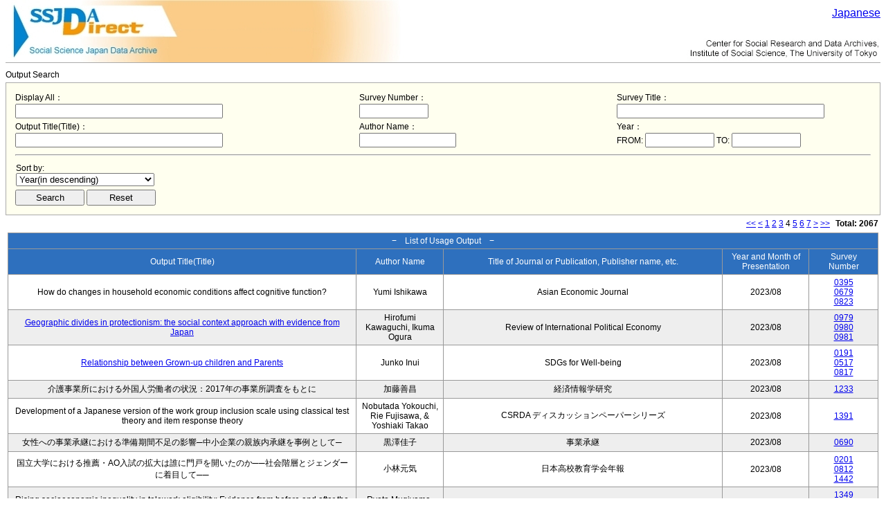

--- FILE ---
content_type: text/html; charset=UTF-8
request_url: https://ssjda.iss.u-tokyo.ac.jp/Direct/resultsearch.php?_token=decd259c2905e4094dd46451107462be0518e097262992e19c4ff58b42a58055-a2e1085a9a863a1116684e157131aae187a00c72f6f1d2da3bc05ece97bf9816-1680205297&p=4
body_size: 106811
content:
<html lang="ja">
  <head>
    <meta http-equiv="content-type" content="text/html; charset=UTF-8">
    <!-- タイトル -->
    <title>Output Search</title>
    <link rel="stylesheet" type="text/css" href="/Direct/css/style.css">
<!--[if IE ]>
    <link rel="stylesheet" type="text/css" href="/Direct/css/ie.css">
<![endif]-->

    <script type="text/javascript" src="/Direct/js/resultsearch.js" charset="utf-8"></script>


  </head>
  <body style="text-align: center;"  text="black">
<table style="margin: 0px auto; text-align: left;" cellpadding="0" cellspacing="0" border="0">
<tr><td>
<div style="position: relative;">
<table border="0" cellpadding="0" cellspacing="0" width="100%"><tr>
<td rowspan="2" width="580"><img id="main_logo" src="/Direct/images/eng/ssjda_direct_logo.jpg" width="580" height="90" alt="University of Tokyo" border="0"></td>
<td align="right"><img src="/Direct/images/eng/ssjda_direct_logo2.jpg" width="280" height="90" alt="University of Tokyo" border="0"></td>
</tr></table>
<div style="position: absolute; top: 10px; right: 0;">
<a href="?lang=jpn&amp;_token=decd259c2905e4094dd46451107462be0518e097262992e19c4ff58b42a58055-a2e1085a9a863a1116684e157131aae187a00c72f6f1d2da3bc05ece97bf9816-1680205297&amp;p=4">Japanese</a>
</div>
</div>
<div>
<div class="header_line"><div class="header_sub"></div></div>
<div class="topicPath" style="float: left;"><span>Output Search</span></div>
</div>
<br />
</td></tr>
<tr>
<td>
<noscript>
<p style="margin: 0 0 10px 0; font-size: 12px; color: red; text-align: center;">You must enable JavaScript to use this Web site.</p>
</noscript>
</td>
</tr>
<tr><td>

<div class="main">
	<div class="sub" id="admindatasearch">
		<form id="searchForm" method="get" action="" style="margin: 0;"><input type="hidden" name="_token" value="14fde6eeda2fe607ed83846ca1cbe33f3e64e16e5034f3f9a150059986f3576f-57810b28915a66a805b03129016c43936ce4129f8c6818a06956ac3a116ff2eb-1769556533" />
			<table class="searchForm">
				<tr>
					<td class="longText" style="width: 35%;">
						Display All：<br />
						<input type="text" name="searchbox"  value="" style="width: 300px;"/>
					</td>
					<td></td>
					<td class="longText">
						Survey Number：<br />
						<input type="text" name="eid" value="" style="width: 100px;"/>
					</td>
					<td></td>
					<td class="longText";>
						Survey Title：<br />
						<input type="text" name="data_name" value="" style="width: 300px;"/>
					</td>
				</tr>
				<tr>
					<td  class="longText" style="width: 35%;">
						Output Title(Title)：<br />
						<input type="text" name="thesis_name" value="" style="width: 300px;" />
					</td>
					<td style="width: 5%;"></td>
					<td class="normalText" style="width: 25%;">
						Author Name：<br />
						<input type="text" name="auther_name" value="" style="width: 140px;"/>
					</td>
					<td style="width: 5%;"></td>
					<td class="normalText" style="width: 40%;">
						Year：<br />
													FROM:
							<input type="text" name="issue_date_start" value="" style="width: 100px;"/>
							TO:
							<input type="text" name="issue_date_end" value="" style="width: 100px;"/>
											</td>
				</tr>
				<tr>
					<td colspan="5" style="width: 100%;">
						<hr>
					</td>
				</tr>
				<tr>
					<td class="normalText" style="width: 15%; padding: 2px;" >
						Sort by:<br />
						<select name="search_order" onchange="txtFocus()">
							<option value="0" >Year(in ascending)</option>
                            <option value="1"  selected="selected">Year(in descending)</option>
							<option value="2" >Output Title(in ascending)</option>
							<option value="3" >Output Title(in descending)</option>
							<option value="4" >Author Name(in ascending)</option>
							<option value="5" >Author Name(in descending)</option>
							<option value="6" >Survey Number(in ascending)</option>
                            <option value="7" >Survey Number(in descending)</option>
						</select>
					</td>
				</tr>
				<tr>
					<td class="button" colspan="5">
						<p style="text-align: left;">
							<input id="searchForm_submit" name="result_search" type="submit" value="Search" style="width: 100px; padding: 2px;" />
							<input type="reset" value="Reset" style="width: 100px; padding: 2px;" onclick="location.href = 'resultsearch.php'" />
						</p>
					</td>
				</tr>
			</table>
		</form>

		<table width="100%">
			<tr>
				<td>
					<p style="margin: 2px 0; text-align: left; font-size: 12px; color: #0000FF;">
					</p>
				</td>
				<td>
					<p style="margin: 2px 0; text-align: right; font-size: 12px;">
						<a href="/Direct/resultsearch.php?_token=decd259c2905e4094dd46451107462be0518e097262992e19c4ff58b42a58055-a2e1085a9a863a1116684e157131aae187a00c72f6f1d2da3bc05ece97bf9816-1680205297&p=1">&lt;&lt;</a>&nbsp;<a href="/Direct/resultsearch.php?_token=decd259c2905e4094dd46451107462be0518e097262992e19c4ff58b42a58055-a2e1085a9a863a1116684e157131aae187a00c72f6f1d2da3bc05ece97bf9816-1680205297&p=3">&lt;</a>&nbsp;<a href="/Direct/resultsearch.php?_token=decd259c2905e4094dd46451107462be0518e097262992e19c4ff58b42a58055-a2e1085a9a863a1116684e157131aae187a00c72f6f1d2da3bc05ece97bf9816-1680205297&p=1">1</a>&nbsp;<a href="/Direct/resultsearch.php?_token=decd259c2905e4094dd46451107462be0518e097262992e19c4ff58b42a58055-a2e1085a9a863a1116684e157131aae187a00c72f6f1d2da3bc05ece97bf9816-1680205297&p=2">2</a>&nbsp;<a href="/Direct/resultsearch.php?_token=decd259c2905e4094dd46451107462be0518e097262992e19c4ff58b42a58055-a2e1085a9a863a1116684e157131aae187a00c72f6f1d2da3bc05ece97bf9816-1680205297&p=3">3</a>&nbsp;<span>4</span>&nbsp;<a href="/Direct/resultsearch.php?_token=decd259c2905e4094dd46451107462be0518e097262992e19c4ff58b42a58055-a2e1085a9a863a1116684e157131aae187a00c72f6f1d2da3bc05ece97bf9816-1680205297&p=5">5</a>&nbsp;<a href="/Direct/resultsearch.php?_token=decd259c2905e4094dd46451107462be0518e097262992e19c4ff58b42a58055-a2e1085a9a863a1116684e157131aae187a00c72f6f1d2da3bc05ece97bf9816-1680205297&p=6">6</a>&nbsp;<a href="/Direct/resultsearch.php?_token=decd259c2905e4094dd46451107462be0518e097262992e19c4ff58b42a58055-a2e1085a9a863a1116684e157131aae187a00c72f6f1d2da3bc05ece97bf9816-1680205297&p=7">7</a>&nbsp;<a href="/Direct/resultsearch.php?_token=decd259c2905e4094dd46451107462be0518e097262992e19c4ff58b42a58055-a2e1085a9a863a1116684e157131aae187a00c72f6f1d2da3bc05ece97bf9816-1680205297&p=5">&gt;</a>&nbsp;<a href="/Direct/resultsearch.php?_token=decd259c2905e4094dd46451107462be0518e097262992e19c4ff58b42a58055-a2e1085a9a863a1116684e157131aae187a00c72f6f1d2da3bc05ece97bf9816-1680205297&p=21">&gt;&gt;</a>
						<span style="font-weight: bold; margin-left: 5px;">Total: 2067</span>
					</p>
				</td>
			</tr>
			<tr>
				<td colspan="2">
					<table class="list">
						<tr style="height: 15px;"><th colspan="11">−　List of Usage Output　−</th></tr>
						<tr>
							<th>Output Title(Title)</th>
							<th>Author Name</th>
							<th>Title of Journal or Publication, Publisher name, etc.</th>
							<th>Year and Month of Presentation</th>
							<th>Survey Number</th>
						</tr>
						    	                            						            <tr class="row1">
																	            <td style="text-align: center; width: 40%;">How do changes in household economic conditions affect cognitive function?</td>
										
							            <td style="text-align: center; width: 10%;">Yumi Ishikawa</td>
							            <td style="text-align: center; width: 32%;">Asian Economic Journal</td>
							            <td style="text-align: center; width: 10%;">2023/08</td>
                                        <td style="text-align: center; width: 8%;">
										            																								            						<a href="gaiyo.php?eid=0395&lang=eng" target="_blank">0395</a></br>
																            						<a href="gaiyo.php?eid=0679&lang=eng" target="_blank">0679</a></br>
																            						<a href="gaiyo.php?eid=0823&lang=eng" target="_blank">0823</a></br>
																		            		           															            </td>
						            </tr>
							    						            <tr class="row2">
																	            <td style="text-align: center; width: 40%;">
											<a href="https://doi.org/10.1080/09692290.2023.2243958" target="_blank">Geographic divides in protectionism: the social context approach with evidence from Japan</a>
										</td>
										
							            <td style="text-align: center; width: 10%;">Hirofumi Kawaguchi, Ikuma Ogura</td>
							            <td style="text-align: center; width: 32%;">Review of International Political Economy</td>
							            <td style="text-align: center; width: 10%;">2023/08</td>
                                        <td style="text-align: center; width: 8%;">
										            																								            						<a href="gaiyo.php?eid=0979&lang=eng" target="_blank">0979</a></br>
																            						<a href="gaiyo.php?eid=0980&lang=eng" target="_blank">0980</a></br>
																            						<a href="gaiyo.php?eid=0981&lang=eng" target="_blank">0981</a></br>
																		            		           															            </td>
						            </tr>
							    						            <tr class="row1">
																	            <td style="text-align: center; width: 40%;">
											<a href="https://doi.org/電子書籍のためお送りできません" target="_blank">Relationship between  Grown-up children and  Parents</a>
										</td>
										
							            <td style="text-align: center; width: 10%;">Junko Inui</td>
							            <td style="text-align: center; width: 32%;">SDGs for Well-being</td>
							            <td style="text-align: center; width: 10%;">2023/08</td>
                                        <td style="text-align: center; width: 8%;">
										            																								            						<a href="gaiyo.php?eid=0191&lang=eng" target="_blank">0191</a></br>
																            						<a href="gaiyo.php?eid=0517&lang=eng" target="_blank">0517</a></br>
																            						<a href="gaiyo.php?eid=0817&lang=eng" target="_blank">0817</a></br>
																		            		           															            </td>
						            </tr>
							    						            <tr class="row2">
																	            <td style="text-align: center; width: 40%;">介護事業所における外国人労働者の状況：2017年の事業所調査をもとに</td>
										
							            <td style="text-align: center; width: 10%;">加藤善昌</td>
							            <td style="text-align: center; width: 32%;">経済情報学研究</td>
							            <td style="text-align: center; width: 10%;">2023/08</td>
                                        <td style="text-align: center; width: 8%;">
										            																								            						<a href="gaiyo.php?eid=1233&lang=eng" target="_blank">1233</a></br>
																		            		           															            </td>
						            </tr>
							    						            <tr class="row1">
																	            <td style="text-align: center; width: 40%;">Development of a Japanese version of the work group inclusion scale using classical test theory and item response theory</td>
										
							            <td style="text-align: center; width: 10%;">Nobutada Yokouchi, Rie Fujisawa, &amp; Yoshiaki Takao</td>
							            <td style="text-align: center; width: 32%;">CSRDA ディスカッションペーパーシリーズ</td>
							            <td style="text-align: center; width: 10%;">2023/08</td>
                                        <td style="text-align: center; width: 8%;">
										            																								            						<a href="gaiyo.php?eid=1391&lang=eng" target="_blank">1391</a></br>
																		            		           															            </td>
						            </tr>
							    						            <tr class="row2">
																	            <td style="text-align: center; width: 40%;">女性への事業承継における準備期間不足の影響─中小企業の親族内承継を事例として─</td>
										
							            <td style="text-align: center; width: 10%;">黒澤佳子</td>
							            <td style="text-align: center; width: 32%;">事業承継</td>
							            <td style="text-align: center; width: 10%;">2023/08</td>
                                        <td style="text-align: center; width: 8%;">
										            																								            						<a href="gaiyo.php?eid=0690&lang=eng" target="_blank">0690</a></br>
																		            		           															            </td>
						            </tr>
							    						            <tr class="row1">
																	            <td style="text-align: center; width: 40%;">国立大学における推薦・AO入試の拡大は誰に門戸を開いたのか──社会階層とジェンダーに着目して──</td>
										
							            <td style="text-align: center; width: 10%;">小林元気</td>
							            <td style="text-align: center; width: 32%;">日本高校教育学会年報</td>
							            <td style="text-align: center; width: 10%;">2023/08</td>
                                        <td style="text-align: center; width: 8%;">
										            																								            						<a href="gaiyo.php?eid=0201&lang=eng" target="_blank">0201</a></br>
																            						<a href="gaiyo.php?eid=0812&lang=eng" target="_blank">0812</a></br>
																            						<a href="gaiyo.php?eid=1442&lang=eng" target="_blank">1442</a></br>
																		            		           															            </td>
						            </tr>
							    						            <tr class="row2">
																	            <td style="text-align: center; width: 40%;">Rising socioeconomic inequality in telework eligibility: Evidence from before and after the COVID-19 outbreak in Japan</td>
										
							            <td style="text-align: center; width: 10%;">Ryota Mugiyama, Kyoko Komatsu</td>
							            <td style="text-align: center; width: 32%;">CSRDA Discussion Paper Series</td>
							            <td style="text-align: center; width: 10%;">2023/08</td>
                                        <td style="text-align: center; width: 8%;">
										            																								            						<a href="gaiyo.php?eid=1349&lang=eng" target="_blank">1349</a></br>
																            						<a href="gaiyo.php?eid=1429&lang=eng" target="_blank">1429</a></br>
																            						<a href="gaiyo.php?eid=1523&lang=eng" target="_blank">1523</a></br>
																		            		           															            </td>
						            </tr>
							    						            <tr class="row1">
																	            <td style="text-align: center; width: 40%;">個人の意識と地域活動</td>
										
							            <td style="text-align: center; width: 10%;">中野浩司，小林俊和</td>
							            <td style="text-align: center; width: 32%;">大阪商業大学論集　第19巻第2号（通号210号）</td>
							            <td style="text-align: center; width: 10%;">2023/08</td>
                                        <td style="text-align: center; width: 8%;">
										            																								            						<a href="gaiyo.php?eid=1000&lang=eng" target="_blank">1000</a></br>
																		            		           															            </td>
						            </tr>
							    						            <tr class="row2">
																	            <td style="text-align: center; width: 40%;">
											<a href="https://doi.org/10.11260/kenkokyoiku.31.110" target="_blank">ゆっくりよく噛んで食べている成人の主食・主菜・副菜をそろえた食事の摂取頻度</a>
										</td>
										
							            <td style="text-align: center; width: 10%;">濱下 果帆, 赤松 利恵</td>
							            <td style="text-align: center; width: 32%;">日本健康教育学会誌 第31巻3号</td>
							            <td style="text-align: center; width: 10%;">2023/08</td>
                                        <td style="text-align: center; width: 8%;">
										            																								            						<a href="gaiyo.php?eid=1294&lang=eng" target="_blank">1294</a></br>
																		            		           															            </td>
						            </tr>
							    						            <tr class="row1">
																	            <td style="text-align: center; width: 40%;">新型コロナウイルス禍におけるパチンコ遊技者の行動変容</td>
										
							            <td style="text-align: center; width: 10%;">依田公華</td>
							            <td style="text-align: center; width: 32%;">第75回数理社会学会大会萌芽的セッション報告</td>
							            <td style="text-align: center; width: 10%;">2023/08</td>
                                        <td style="text-align: center; width: 8%;">
										            																								            						<a href="gaiyo.php?eid=1284&lang=eng" target="_blank">1284</a></br>
																            						<a href="gaiyo.php?eid=1358&lang=eng" target="_blank">1358</a></br>
																            						<a href="gaiyo.php?eid=1444&lang=eng" target="_blank">1444</a></br>
																		            		           															            </td>
						            </tr>
							    						            <tr class="row2">
																	            <td style="text-align: center; width: 40%;">個人の意識と地域活動</td>
										
							            <td style="text-align: center; width: 10%;">中野浩司, 小林俊和</td>
							            <td style="text-align: center; width: 32%;">大阪商業大学論集　第19巻第2号（通号210号）</td>
							            <td style="text-align: center; width: 10%;">2023/08</td>
                                        <td style="text-align: center; width: 8%;">
										            																								            						<a href="gaiyo.php?eid=0850&lang=eng" target="_blank">0850</a></br>
																            						<a href="gaiyo.php?eid=1000&lang=eng" target="_blank">1000</a></br>
																		            		           															            </td>
						            </tr>
							    						            <tr class="row1">
																	            <td style="text-align: center; width: 40%;">夫婦の家事分担の定着時期について： 家族のライフステージに着目した分析</td>
										
							            <td style="text-align: center; width: 10%;">及川怜，金井雅之</td>
							            <td style="text-align: center; width: 32%;">第75回大会数理社会学会（ポスター発表）</td>
							            <td style="text-align: center; width: 10%;">2023/08</td>
                                        <td style="text-align: center; width: 8%;">
										            																								            						<a href="gaiyo.php?eid=1386&lang=eng" target="_blank">1386</a></br>
																		            		           															            </td>
						            </tr>
							    						            <tr class="row2">
																	            <td style="text-align: center; width: 40%;">大学職員の知識習得・能力向上意欲に及ぼす要因の探究</td>
										
							            <td style="text-align: center; width: 10%;">増田昌幸</td>
							            <td style="text-align: center; width: 32%;">インテリジェンス・マネジメント</td>
							            <td style="text-align: center; width: 10%;">2023/07</td>
                                        <td style="text-align: center; width: 8%;">
										            																								            						<a href="gaiyo.php?eid=0895&lang=eng" target="_blank">0895</a></br>
																		            		           															            </td>
						            </tr>
							    						            <tr class="row1">
																	            <td style="text-align: center; width: 40%;">介護事業所における介護福祉機器の導入状況：2017年の事業所調査をもとに</td>
										
							            <td style="text-align: center; width: 10%;">加藤善昌</td>
							            <td style="text-align: center; width: 32%;">経済情報学研究</td>
							            <td style="text-align: center; width: 10%;">2023/07</td>
                                        <td style="text-align: center; width: 8%;">
										            																								            						<a href="gaiyo.php?eid=1233&lang=eng" target="_blank">1233</a></br>
																		            		           															            </td>
						            </tr>
							    						            <tr class="row2">
																	            <td style="text-align: center; width: 40%;">子どもの家事からみる性別役割分業意識の平等化の可能性：料理や掃除のしかたを教えることに着目して</td>
										
							            <td style="text-align: center; width: 10%;">戸髙南帆</td>
							            <td style="text-align: center; width: 32%;">『家族研究年報』No.48</td>
							            <td style="text-align: center; width: 10%;">2023/07</td>
                                        <td style="text-align: center; width: 8%;">
										            																								            						<a href="gaiyo.php?eid=1363&lang=eng" target="_blank">1363</a></br>
																		            		           															            </td>
						            </tr>
							    						            <tr class="row1">
																	            <td style="text-align: center; width: 40%;">
											<a href="https://doi.org/10.11639/sjst.23012" target="_blank">幼少期の自然体験が理科学習への動機づけに及ぼす因果効果の検討</a>
										</td>
										
							            <td style="text-align: center; width: 10%;">中村大輝, 松浦拓也</td>
							            <td style="text-align: center; width: 32%;">理科教育学研究</td>
							            <td style="text-align: center; width: 10%;">2023/07</td>
                                        <td style="text-align: center; width: 8%;">
										            																								            						<a href="gaiyo.php?eid=1363&lang=eng" target="_blank">1363</a></br>
																		            		           															            </td>
						            </tr>
							    						            <tr class="row2">
																	            <td style="text-align: center; width: 40%;">
											<a href="https://doi.org/10.1016/j.ijedro.2023.100270" target="_blank">Impact of vertical and horizontal mismatches on earnings among highly educated employees in Japan</a>
										</td>
										
							            <td style="text-align: center; width: 10%;">武内真美子</td>
							            <td style="text-align: center; width: 32%;">International Journal of Educational Research Open, ELSEVIER</td>
							            <td style="text-align: center; width: 10%;">2023/07</td>
                                        <td style="text-align: center; width: 8%;">
										            																								            						<a href="gaiyo.php?eid=1088&lang=eng" target="_blank">1088</a></br>
																            						<a href="gaiyo.php?eid=1164&lang=eng" target="_blank">1164</a></br>
																            						<a href="gaiyo.php?eid=1227&lang=eng" target="_blank">1227</a></br>
																            						<a href="gaiyo.php?eid=1279&lang=eng" target="_blank">1279</a></br>
																            						<a href="gaiyo.php?eid=1349&lang=eng" target="_blank">1349</a></br>
																		            		           															            </td>
						            </tr>
							    						            <tr class="row1">
																	            <td style="text-align: center; width: 40%;">児童虐待は教育達成にも影響を与えるのか？</td>
										
							            <td style="text-align: center; width: 10%;">成澤雅寛</td>
							            <td style="text-align: center; width: 32%;">第21回福祉社会学会大会</td>
							            <td style="text-align: center; width: 10%;">2023/07</td>
                                        <td style="text-align: center; width: 8%;">
										            																								            						<a href="gaiyo.php?eid=0800&lang=eng" target="_blank">0800</a></br>
																		            		           															            </td>
						            </tr>
							    						            <tr class="row2">
																	            <td style="text-align: center; width: 40%;">結婚の脱制度化命題の検討</td>
										
							            <td style="text-align: center; width: 10%;">稲葉昭英</td>
							            <td style="text-align: center; width: 32%;">三田社会学</td>
							            <td style="text-align: center; width: 10%;">2023/07</td>
                                        <td style="text-align: center; width: 8%;">
										            																								            						<a href="gaiyo.php?eid=0191&lang=eng" target="_blank">0191</a></br>
																            						<a href="gaiyo.php?eid=0817&lang=eng" target="_blank">0817</a></br>
																		            		           															            </td>
						            </tr>
							    						            <tr class="row1">
																	            <td style="text-align: center; width: 40%;">
											<a href="https://doi.org/10.3390/ jintelligence11070133" target="_blank">Testing the Reciprocal Effect between Value of Education, Time Investment, and Academic Achievement in a Large Non-Western Sample</a>
										</td>
										
							            <td style="text-align: center; width: 10%;">Meimei Liu, TuongVan Vu, Nienke van Atteveldt, Martijn Meeter</td>
							            <td style="text-align: center; width: 32%;">Journal of Intelligence</td>
							            <td style="text-align: center; width: 10%;">2023/07</td>
                                        <td style="text-align: center; width: 8%;">
										            																								            						<a href="gaiyo.php?eid=0747&lang=eng" target="_blank">0747</a></br>
																		            		           															            </td>
						            </tr>
							    						            <tr class="row2">
																	            <td style="text-align: center; width: 40%;">
											<a href="https://doi.org/10.1101/2023.04.24.23289068" target="_blank">Trends of health and dietary disparities by economic status among elderly individuals in Japan from 2004 to 2014: A repeated cross-sectional survey</a>
										</td>
										
							            <td style="text-align: center; width: 10%;">Daisuke Machida</td>
							            <td style="text-align: center; width: 32%;">medRxiv</td>
							            <td style="text-align: center; width: 10%;">2023/06</td>
                                        <td style="text-align: center; width: 8%;">
										            																								            						<a href="gaiyo.php?eid=0642&lang=eng" target="_blank">0642</a></br>
																            						<a href="gaiyo.php?eid=1056&lang=eng" target="_blank">1056</a></br>
																		            		           															            </td>
						            </tr>
							    						            <tr class="row1">
																	            <td style="text-align: center; width: 40%;">労働時間のウェルビーイングへの影響度に関する教員と他職種の比較</td>
										
							            <td style="text-align: center; width: 10%;">神林寿幸, 廣谷貴明, 青木栄一</td>
							            <td style="text-align: center; width: 32%;">日本教育経営学会第63回大会</td>
							            <td style="text-align: center; width: 10%;">2023/06</td>
                                        <td style="text-align: center; width: 8%;">
										            																								            						<a href="gaiyo.php?eid=1279&lang=eng" target="_blank">1279</a></br>
																            						<a href="gaiyo.php?eid=1349&lang=eng" target="_blank">1349</a></br>
																            						<a href="gaiyo.php?eid=1429&lang=eng" target="_blank">1429</a></br>
																            						<a href="gaiyo.php?eid=1523&lang=eng" target="_blank">1523</a></br>
																		            		           															            </td>
						            </tr>
							    						            <tr class="row2">
																	            <td style="text-align: center; width: 40%;">Workplace bullying and harassment in the Japanese construction industry: Prevalence and associations with subjective health and work attractiveness</td>
										
							            <td style="text-align: center; width: 10%;">Nobutada Yokouchi, Tomoharu Ambe, Mahiro Fujisaki-Sueda-Sakai, &amp; Kazumasa Ozawa</td>
							            <td style="text-align: center; width: 32%;">CSRDA ディスカッションペーパーシリーズ</td>
							            <td style="text-align: center; width: 10%;">2023/06</td>
                                        <td style="text-align: center; width: 8%;">
										            																								            						<a href="gaiyo.php?eid=1531&lang=eng" target="_blank">1531</a></br>
																		            		           															            </td>
						            </tr>
							    						            <tr class="row1">
																	            <td style="text-align: center; width: 40%;">就職氷河期世代支援プログラムに関する実証分析</td>
										
							            <td style="text-align: center; width: 10%;">武内真美子</td>
							            <td style="text-align: center; width: 32%;">日本労務学会第５３回全国大会報告集</td>
							            <td style="text-align: center; width: 10%;">2023/06</td>
                                        <td style="text-align: center; width: 8%;">
										            																								            						<a href="gaiyo.php?eid=1088&lang=eng" target="_blank">1088</a></br>
																            						<a href="gaiyo.php?eid=1164&lang=eng" target="_blank">1164</a></br>
																            						<a href="gaiyo.php?eid=1227&lang=eng" target="_blank">1227</a></br>
																            						<a href="gaiyo.php?eid=1279&lang=eng" target="_blank">1279</a></br>
																            						<a href="gaiyo.php?eid=1349&lang=eng" target="_blank">1349</a></br>
																            						<a href="gaiyo.php?eid=1429&lang=eng" target="_blank">1429</a></br>
																            						<a href="gaiyo.php?eid=1523&lang=eng" target="_blank">1523</a></br>
																		            		           															            </td>
						            </tr>
							    						            <tr class="row2">
																	            <td style="text-align: center; width: 40%;">老い、病み、死ぬとしても、人は幸福に生きられるか</td>
										
							            <td style="text-align: center; width: 10%;">中川威</td>
							            <td style="text-align: center; width: 32%;">生きがい研究</td>
							            <td style="text-align: center; width: 10%;">2023/06</td>
                                        <td style="text-align: center; width: 8%;">
										            																								            						<a href="gaiyo.php?eid=0395&lang=eng" target="_blank">0395</a></br>
																            						<a href="gaiyo.php?eid=0679&lang=eng" target="_blank">0679</a></br>
																            						<a href="gaiyo.php?eid=0823&lang=eng" target="_blank">0823</a></br>
																            						<a href="gaiyo.php?eid=1185&lang=eng" target="_blank">1185</a></br>
																		            		           															            </td>
						            </tr>
							    						            <tr class="row1">
																	            <td style="text-align: center; width: 40%;">労働者の心身の健康問題の諸要因について</td>
										
							            <td style="text-align: center; width: 10%;">高橋勇介</td>
							            <td style="text-align: center; width: 32%;">社会政策学会第146回大会</td>
							            <td style="text-align: center; width: 10%;">2023/06</td>
                                        <td style="text-align: center; width: 8%;">
										            																								            						<a href="gaiyo.php?eid=1088&lang=eng" target="_blank">1088</a></br>
																            						<a href="gaiyo.php?eid=1164&lang=eng" target="_blank">1164</a></br>
																            						<a href="gaiyo.php?eid=1227&lang=eng" target="_blank">1227</a></br>
																            						<a href="gaiyo.php?eid=1279&lang=eng" target="_blank">1279</a></br>
																            						<a href="gaiyo.php?eid=1349&lang=eng" target="_blank">1349</a></br>
																            						<a href="gaiyo.php?eid=1429&lang=eng" target="_blank">1429</a></br>
																		            		           															            </td>
						            </tr>
							    						            <tr class="row2">
																	            <td style="text-align: center; width: 40%;">教育を媒介する2つの地位達成：高校ランク・学科が到達階層に与える効果の検証</td>
										
							            <td style="text-align: center; width: 10%;">成澤雅寛，吉田航</td>
							            <td style="text-align: center; width: 32%;">社会学評論</td>
							            <td style="text-align: center; width: 10%;">2023/06</td>
                                        <td style="text-align: center; width: 8%;">
										            																								            						<a href="gaiyo.php?eid=0763&lang=eng" target="_blank">0763</a></br>
																            						<a href="gaiyo.php?eid=0764&lang=eng" target="_blank">0764</a></br>
																		            		           															            </td>
						            </tr>
							    						            <tr class="row1">
																	            <td style="text-align: center; width: 40%;">教育を媒介する2つの地位達成―高校ランク・学科が到達階層に与える効果の検証―</td>
										
							            <td style="text-align: center; width: 10%;">成澤雅寛，吉田航</td>
							            <td style="text-align: center; width: 32%;">社会学評論74巻1号</td>
							            <td style="text-align: center; width: 10%;">2023/06</td>
                                        <td style="text-align: center; width: 8%;">
										            																								            						<a href="gaiyo.php?eid=0763&lang=eng" target="_blank">0763</a></br>
																            						<a href="gaiyo.php?eid=0764&lang=eng" target="_blank">0764</a></br>
																		            		           															            </td>
						            </tr>
							    						            <tr class="row2">
																	            <td style="text-align: center; width: 40%;">The Effect of Using Shadow Education on Students’ Future Income</td>
										
							            <td style="text-align: center; width: 10%;">Chen Jiping</td>
							            <td style="text-align: center; width: 32%;">inal Project Report Conference</td>
							            <td style="text-align: center; width: 10%;">2023/06</td>
                                        <td style="text-align: center; width: 8%;">
										            																								            						<a href="gaiyo.php?eid=PY012&lang=eng" target="_blank">PY012</a></br>
																            						<a href="gaiyo.php?eid=PY080&lang=eng" target="_blank">PY080</a></br>
																		            		           															            </td>
						            </tr>
							    						            <tr class="row1">
																	            <td style="text-align: center; width: 40%;">
											<a href="https://doi.org/10.11555/kyoiku.90.2_285" target="_blank">なぜ女子中学生は自分を「理系」と評価しにくいのか—文理意識の性別間分化メカニズムー</a>
										</td>
										
							            <td style="text-align: center; width: 10%;">田邉和彦</td>
							            <td style="text-align: center; width: 32%;">『教育学研究』第90巻第2号</td>
							            <td style="text-align: center; width: 10%;">2023/06</td>
                                        <td style="text-align: center; width: 8%;">
										            																								            						<a href="gaiyo.php?eid=1363&lang=eng" target="_blank">1363</a></br>
																		            		           															            </td>
						            </tr>
							    						            <tr class="row2">
																	            <td style="text-align: center; width: 40%;">The role of institutional features for inequalities in study abroad intentand participation</td>
										
							            <td style="text-align: center; width: 10%;">Steve R. Entrich, Nicolai Netz, Ryoji Matsuoka</td>
							            <td style="text-align: center; width: 32%;">CSRDA Discussion Papers No. 49</td>
							            <td style="text-align: center; width: 10%;">2023/06</td>
                                        <td style="text-align: center; width: 8%;">
										            																								            						<a href="gaiyo.php?eid=1232&lang=eng" target="_blank">1232</a></br>
																		            		           															            </td>
						            </tr>
							    						            <tr class="row1">
																	            <td style="text-align: center; width: 40%;">
											<a href="https://doi.org/10.24592/jshrm.24.1_54" target="_blank">起業における副業経験の効果 ―副業起業に着目した実証研究―</a>
										</td>
										
							            <td style="text-align: center; width: 10%;">熊田和彦</td>
							            <td style="text-align: center; width: 32%;">日本労務学会誌　Vol. 24 No. 1</td>
							            <td style="text-align: center; width: 10%;">2023/06</td>
                                        <td style="text-align: center; width: 8%;">
										            																								            						<a href="gaiyo.php?eid=1164&lang=eng" target="_blank">1164</a></br>
																            						<a href="gaiyo.php?eid=1227&lang=eng" target="_blank">1227</a></br>
																            						<a href="gaiyo.php?eid=1279&lang=eng" target="_blank">1279</a></br>
																            						<a href="gaiyo.php?eid=1349&lang=eng" target="_blank">1349</a></br>
																            						<a href="gaiyo.php?eid=1429&lang=eng" target="_blank">1429</a></br>
																		            		           															            </td>
						            </tr>
							    						            <tr class="row2">
																	            <td style="text-align: center; width: 40%;">論点②：「L字カーブ」解消による経済効果と課題</td>
										
							            <td style="text-align: center; width: 10%;">神田 慶司・溝端 幹雄・是枝 俊悟・和田 恵・高須 百華</td>
							            <td style="text-align: center; width: 32%;">第217回日本経済予測</td>
							            <td style="text-align: center; width: 10%;">2023/05</td>
                                        <td style="text-align: center; width: 8%;">
										            																								            						<a href="gaiyo.php?eid=1523&lang=eng" target="_blank">1523</a></br>
																		            		           															            </td>
						            </tr>
							    						            <tr class="row1">
																	            <td style="text-align: center; width: 40%;">「L字カーブ」解消の経済効果と課題は？</td>
										
							            <td style="text-align: center; width: 10%;">神田 慶司・溝端 幹雄・是枝 俊悟・和田 恵・高須 百華</td>
							            <td style="text-align: center; width: 32%;">大和総研ウェブサイト</td>
							            <td style="text-align: center; width: 10%;">2023/05</td>
                                        <td style="text-align: center; width: 8%;">
										            																								            						<a href="gaiyo.php?eid=1523&lang=eng" target="_blank">1523</a></br>
																		            		           															            </td>
						            </tr>
							    						            <tr class="row2">
																	            <td style="text-align: center; width: 40%;">「L字カーブ」解消の経済効果と課題は？</td>
										
							            <td style="text-align: center; width: 10%;">神田 慶司・溝端 幹雄・是枝 俊悟・和田 恵・高須 百華</td>
							            <td style="text-align: center; width: 32%;">大和総研ウェブサイト</td>
							            <td style="text-align: center; width: 10%;">2023/05</td>
                                        <td style="text-align: center; width: 8%;">
										            																								            						<a href="gaiyo.php?eid=1523&lang=eng" target="_blank">1523</a></br>
																		            		           															            </td>
						            </tr>
							    						            <tr class="row1">
																	            <td style="text-align: center; width: 40%;">「L字カーブ」解消の経済効果と課題は？</td>
										
							            <td style="text-align: center; width: 10%;">神田 慶司・溝端 幹雄・是枝 俊悟・和田 恵・高須 百華</td>
							            <td style="text-align: center; width: 32%;">大和総研ウェブサイト</td>
							            <td style="text-align: center; width: 10%;">2023/05</td>
                                        <td style="text-align: center; width: 8%;">
										            																								            						<a href="gaiyo.php?eid=1523&lang=eng" target="_blank">1523</a></br>
																		            		           															            </td>
						            </tr>
							    						            <tr class="row2">
																	            <td style="text-align: center; width: 40%;">「L字カーブ」解消の経済効果と課題は？</td>
										
							            <td style="text-align: center; width: 10%;">神田 慶司・溝端 幹雄・是枝 俊悟・和田 恵・高須 百華</td>
							            <td style="text-align: center; width: 32%;">第217回日本経済予測</td>
							            <td style="text-align: center; width: 10%;">2023/05</td>
                                        <td style="text-align: center; width: 8%;">
										            																								            						<a href="gaiyo.php?eid=1523&lang=eng" target="_blank">1523</a></br>
																		            		           															            </td>
						            </tr>
							    						            <tr class="row1">
																	            <td style="text-align: center; width: 40%;">調理行動は食生活の健康格差を縮小するのか？ 横断研究</td>
										
							            <td style="text-align: center; width: 10%;">町田大輔</td>
							            <td style="text-align: center; width: 32%;">日本家政学会第75回大会</td>
							            <td style="text-align: center; width: 10%;">2023/05</td>
                                        <td style="text-align: center; width: 8%;">
										            																								            						<a href="gaiyo.php?eid=1433&lang=eng" target="_blank">1433</a></br>
																		            		           															            </td>
						            </tr>
							    						            <tr class="row2">
																	            <td style="text-align: center; width: 40%;">論点②：「L字カーブ」解消の経済効果と課題は？</td>
										
							            <td style="text-align: center; width: 10%;">神田慶司・溝端幹雄・和田恵・高須百華・是枝俊悟</td>
							            <td style="text-align: center; width: 32%;">第217回日本経済予測</td>
							            <td style="text-align: center; width: 10%;">2023/05</td>
                                        <td style="text-align: center; width: 8%;">
										            																								            						<a href="gaiyo.php?eid=1429&lang=eng" target="_blank">1429</a></br>
																            						<a href="gaiyo.php?eid=1523&lang=eng" target="_blank">1523</a></br>
																		            		           															            </td>
						            </tr>
							    						            <tr class="row1">
																	            <td style="text-align: center; width: 40%;">「L字カーブ」解消の経済効果と課題は？</td>
										
							            <td style="text-align: center; width: 10%;">神田慶司・溝端幹雄・和田恵・高須百華・是枝俊悟</td>
							            <td style="text-align: center; width: 32%;">大和総研ウェブサイト</td>
							            <td style="text-align: center; width: 10%;">2023/05</td>
                                        <td style="text-align: center; width: 8%;">
										            																								            						<a href="gaiyo.php?eid=1429&lang=eng" target="_blank">1429</a></br>
																            						<a href="gaiyo.php?eid=1523&lang=eng" target="_blank">1523</a></br>
																		            		           															            </td>
						            </tr>
							    						            <tr class="row2">
																	            <td style="text-align: center; width: 40%;">裁判員裁判10年の回顧と展望: データで振り返る裁判員裁判の実像</td>
										
							            <td style="text-align: center; width: 10%;">藤田政博</td>
							            <td style="text-align: center; width: 32%;">日本法社会学会編『法社会学の最前線』(有斐閣)</td>
							            <td style="text-align: center; width: 10%;">2023/05</td>
                                        <td style="text-align: center; width: 8%;">
										            																								            						<a href="gaiyo.php?eid=0800&lang=eng" target="_blank">0800</a></br>
																            						<a href="gaiyo.php?eid=0850&lang=eng" target="_blank">0850</a></br>
																            						<a href="gaiyo.php?eid=1000&lang=eng" target="_blank">1000</a></br>
																		            		           															            </td>
						            </tr>
							    						            <tr class="row1">
																	            <td style="text-align: center; width: 40%;">コロナ禍における未婚者の結婚意識に関する実証分析</td>
										
							            <td style="text-align: center; width: 10%;">鷲見英司</td>
							            <td style="text-align: center; width: 32%;">経済集志　第93巻　第1号</td>
							            <td style="text-align: center; width: 10%;">2023/05</td>
                                        <td style="text-align: center; width: 8%;">
										            																								            						<a href="gaiyo.php?eid=1360&lang=eng" target="_blank">1360</a></br>
																            						<a href="gaiyo.php?eid=1389&lang=eng" target="_blank">1389</a></br>
																            						<a href="gaiyo.php?eid=1428&lang=eng" target="_blank">1428</a></br>
																            						<a href="gaiyo.php?eid=1460&lang=eng" target="_blank">1460</a></br>
																		            		           															            </td>
						            </tr>
							    						            <tr class="row2">
																	            <td style="text-align: center; width: 40%;">Self-rated Health and Related Factors before and during the COVID-19 Outbreak in Japan</td>
										
							            <td style="text-align: center; width: 10%;">Haruka Ishii, and Yoko Ishii</td>
							            <td style="text-align: center; width: 32%;">JMA Journal</td>
							            <td style="text-align: center; width: 10%;">2023/04</td>
                                        <td style="text-align: center; width: 8%;">
										            																								            						<a href="gaiyo.php?eid=1294&lang=eng" target="_blank">1294</a></br>
																            						<a href="gaiyo.php?eid=1351&lang=eng" target="_blank">1351</a></br>
																            						<a href="gaiyo.php?eid=1433&lang=eng" target="_blank">1433</a></br>
																		            		           															            </td>
						            </tr>
							    						            <tr class="row1">
																	            <td style="text-align: center; width: 40%;">Innovation for Sustainable Business Succession</td>
										
							            <td style="text-align: center; width: 10%;">中井 透</td>
							            <td style="text-align: center; width: 32%;">年報財務管理研究</td>
							            <td style="text-align: center; width: 10%;">2023/04</td>
                                        <td style="text-align: center; width: 8%;">
										            																								            						<a href="gaiyo.php?eid=0690&lang=eng" target="_blank">0690</a></br>
																		            		           															            </td>
						            </tr>
							    						            <tr class="row2">
																	            <td style="text-align: center; width: 40%;">テレワーク制度適用の企業規模・雇用形態間格差の要因：新型コロナウイルス感染症流行前後の比較分析</td>
										
							            <td style="text-align: center; width: 10%;">麦山亮太・小松恭子</td>
							            <td style="text-align: center; width: 32%;">日本労働研究雑誌</td>
							            <td style="text-align: center; width: 10%;">2023/04</td>
                                        <td style="text-align: center; width: 8%;">
										            																								            						<a href="gaiyo.php?eid=1349&lang=eng" target="_blank">1349</a></br>
																            						<a href="gaiyo.php?eid=1429&lang=eng" target="_blank">1429</a></br>
																            						<a href="gaiyo.php?eid=1440&lang=eng" target="_blank">1440</a></br>
																		            		           															            </td>
						            </tr>
							    						            <tr class="row1">
																	            <td style="text-align: center; width: 40%;">就業･雇用のダイバーシティ､エクイティ＆インクルージョン －潜在女性求職者の仕事と生活の意向､求職者支援と雇用の現場､学び･学び直し－</td>
										
							            <td style="text-align: center; width: 10%;">天野敏昭</td>
							            <td style="text-align: center; width: 32%;">大阪府商工労働部</td>
							            <td style="text-align: center; width: 10%;">2023/04</td>
                                        <td style="text-align: center; width: 8%;">
										            																								            						<a href="gaiyo.php?eid=1429&lang=eng" target="_blank">1429</a></br>
																		            		           															            </td>
						            </tr>
							    						            <tr class="row2">
																	            <td style="text-align: center; width: 40%;">高校生の価値志向が性別専攻分離に与える影響に関する分析ーー職業志向・家族志向と性差に着目してーー</td>
										
							            <td style="text-align: center; width: 10%;">増井　恵理子</td>
							            <td style="text-align: center; width: 32%;">フォーラム現代社会学・関西社会学会</td>
							            <td style="text-align: center; width: 10%;">2023/04</td>
                                        <td style="text-align: center; width: 8%;">
										            																								            						<a href="gaiyo.php?eid=1363&lang=eng" target="_blank">1363</a></br>
																            						<a href="gaiyo.php?eid=1368&lang=eng" target="_blank">1368</a></br>
																		            		           															            </td>
						            </tr>
							    						            <tr class="row1">
																	            <td style="text-align: center; width: 40%;">
											<a href="https://doi.org/10.1016/j.jjie.2022.101240" target="_blank">Employers&#039; stereotypes and taste-based discrimination</a>
										</td>
										
							            <td style="text-align: center; width: 10%;">Hiroki Yasuda</td>
							            <td style="text-align: center; width: 32%;">Journal of the Japanese and International Economies</td>
							            <td style="text-align: center; width: 10%;">2023/03</td>
                                        <td style="text-align: center; width: 8%;">
										            																								            						<a href="gaiyo.php?eid=0764&lang=eng" target="_blank">0764</a></br>
																		            		           															            </td>
						            </tr>
							    						            <tr class="row2">
																	            <td style="text-align: center; width: 40%;">サーチ理論に基づく賃金格差の実証分析</td>
										
							            <td style="text-align: center; width: 10%;">山上俊彦</td>
							            <td style="text-align: center; width: 32%;">日本福祉大学経済論集</td>
							            <td style="text-align: center; width: 10%;">2023/03</td>
                                        <td style="text-align: center; width: 8%;">
										            																								            						<a href="gaiyo.php?eid=1429&lang=eng" target="_blank">1429</a></br>
																		            		           															            </td>
						            </tr>
							    						            <tr class="row1">
																	            <td style="text-align: center; width: 40%;">海外留学の社会学ー「グローバル人材」と社会的再生産ー</td>
										
							            <td style="text-align: center; width: 10%;">太田知彩</td>
							            <td style="text-align: center; width: 32%;">名古屋大学大学院教育発達科学研究科博士論文</td>
							            <td style="text-align: center; width: 10%;">2023/03</td>
                                        <td style="text-align: center; width: 8%;">
										            																								            						<a href="gaiyo.php?eid=0873&lang=eng" target="_blank">0873</a></br>
																            						<a href="gaiyo.php?eid=1363&lang=eng" target="_blank">1363</a></br>
																		            		           															            </td>
						            </tr>
							    						            <tr class="row2">
																	            <td style="text-align: center; width: 40%;">Psychosocial Factors and Change in Time Spent Studying by Students in Japan during the COVID-19 Pandemic</td>
										
							            <td style="text-align: center; width: 10%;">内山八郎 (Hachiro Uchiyama), 内海千種 (Chigusa Uchiumi), 井上弘樹 (Hiroki Inoue)</td>
							            <td style="text-align: center; width: 32%;">JAILA Journal</td>
							            <td style="text-align: center; width: 10%;">2023/03</td>
                                        <td style="text-align: center; width: 8%;">
										            																								            						<a href="gaiyo.php?eid=1360&lang=eng" target="_blank">1360</a></br>
																            						<a href="gaiyo.php?eid=1389&lang=eng" target="_blank">1389</a></br>
																		            		           															            </td>
						            </tr>
							    						            <tr class="row1">
																	            <td style="text-align: center; width: 40%;">大学生の在学中の活動類型と移動パターンーー潜在移行分析による検討</td>
										
							            <td style="text-align: center; width: 10%;">山口ゆり乃</td>
							            <td style="text-align: center; width: 32%;">SSJ Data Archive Research Paper Series No.86</td>
							            <td style="text-align: center; width: 10%;">2023/03</td>
                                        <td style="text-align: center; width: 8%;">
										            																								            						<a href="gaiyo.php?eid=0892&lang=eng" target="_blank">0892</a></br>
																		            		           															            </td>
						            </tr>
							    						            <tr class="row2">
																	            <td style="text-align: center; width: 40%;">機械学習を用いた死刑制度賛否の態度に関する研究──予測精度によるモデル評価と特徴量の探索的分析──</td>
										
							            <td style="text-align: center; width: 10%;">西村幸浩</td>
							            <td style="text-align: center; width: 32%;">法社会学</td>
							            <td style="text-align: center; width: 10%;">2023/03</td>
                                        <td style="text-align: center; width: 8%;">
										            																								            						<a href="gaiyo.php?eid=0850&lang=eng" target="_blank">0850</a></br>
																            						<a href="gaiyo.php?eid=0189&lang=eng" target="_blank">0189</a></br>
																		            		           															            </td>
						            </tr>
							    						            <tr class="row1">
																	            <td style="text-align: center; width: 40%;">女子高校生の大学進学行動における進学先決定要因に関する検討－進学先の違いに注目して－</td>
										
							            <td style="text-align: center; width: 10%;">長谷川誠</td>
							            <td style="text-align: center; width: 32%;">大学入試研究ジャーナル第 33 号</td>
							            <td style="text-align: center; width: 10%;">2023/03</td>
                                        <td style="text-align: center; width: 8%;">
										            																								            						<a href="gaiyo.php?eid=1372&lang=eng" target="_blank">1372</a></br>
																		            		           															            </td>
						            </tr>
							    						            <tr class="row2">
																	            <td style="text-align: center; width: 40%;">外国人技能実習制度に対する一般的な認識と現場の実態の比較</td>
										
							            <td style="text-align: center; width: 10%;">栁田健太，日高義浩</td>
							            <td style="text-align: center; width: 32%;">ビジネス・マネジメント研究　第19号</td>
							            <td style="text-align: center; width: 10%;">2023/03</td>
                                        <td style="text-align: center; width: 8%;">
										            																								            						<a href="gaiyo.php?eid=1162&lang=eng" target="_blank">1162</a></br>
																		            		           															            </td>
						            </tr>
							    						            <tr class="row1">
																	            <td style="text-align: center; width: 40%;">
											<a href="https://doi.org/10.1016/j.foodcont.2023.109723" target="_blank">A cluster analysis of Japanese consumer perceptions concerning information about the safety of food products</a>
										</td>
										
							            <td style="text-align: center; width: 10%;">Nana Sameshima, Rie Akamatsu</td>
							            <td style="text-align: center; width: 32%;">Food Control, Volume 149</td>
							            <td style="text-align: center; width: 10%;">2023/03</td>
                                        <td style="text-align: center; width: 8%;">
										            																								            						<a href="gaiyo.php?eid=1324&lang=eng" target="_blank">1324</a></br>
																		            		           															            </td>
						            </tr>
							    						            <tr class="row2">
																	            <td style="text-align: center; width: 40%;">教員の業務負担と働き方改革</td>
										
							            <td style="text-align: center; width: 10%;">神林寿幸</td>
							            <td style="text-align: center; width: 32%;">日本学校メンタルヘルス学会第26回大会</td>
							            <td style="text-align: center; width: 10%;">2023/03</td>
                                        <td style="text-align: center; width: 8%;">
										            																								            						<a href="gaiyo.php?eid=1429&lang=eng" target="_blank">1429</a></br>
																		            		           															            </td>
						            </tr>
							    						            <tr class="row1">
																	            <td style="text-align: center; width: 40%;">小学校高学年の児童における家庭教育が食生活ならびに生活習慣に及ぼす影響</td>
										
							            <td style="text-align: center; width: 10%;">井澤 莉佳</td>
							            <td style="text-align: center; width: 32%;">宇都宮短期大学 人間福祉学科・食物栄養学科研究紀要 第21号</td>
							            <td style="text-align: center; width: 10%;">2023/03</td>
                                        <td style="text-align: center; width: 8%;">
										            																								            						<a href="gaiyo.php?eid=1367&lang=eng" target="_blank">1367</a></br>
																		            		           															            </td>
						            </tr>
							    						            <tr class="row2">
																	            <td style="text-align: center; width: 40%;">高校生の職業選択における明確さとその構成要因に関する研究</td>
										
							            <td style="text-align: center; width: 10%;">森谷一経</td>
							            <td style="text-align: center; width: 32%;">開智国際大学紀要　第22号</td>
							            <td style="text-align: center; width: 10%;">2023/03</td>
                                        <td style="text-align: center; width: 8%;">
										            																								            						<a href="gaiyo.php?eid=1372&lang=eng" target="_blank">1372</a></br>
																		            		           															            </td>
						            </tr>
							    						            <tr class="row1">
																	            <td style="text-align: center; width: 40%;">パラレルキャリアのススメ、1000 人いれば 1000 通りの働き方がある ～ 副業・兼業やリカレント教育による Well-being への影響について ～</td>
										
							            <td style="text-align: center; width: 10%;">中尾　寿孝</td>
							            <td style="text-align: center; width: 32%;">早稲田大学　リポジトリ</td>
							            <td style="text-align: center; width: 10%;">2023/03</td>
                                        <td style="text-align: center; width: 8%;">
										            																								            						<a href="gaiyo.php?eid=1088&lang=eng" target="_blank">1088</a></br>
																            						<a href="gaiyo.php?eid=1164&lang=eng" target="_blank">1164</a></br>
																            						<a href="gaiyo.php?eid=1227&lang=eng" target="_blank">1227</a></br>
																            						<a href="gaiyo.php?eid=1279&lang=eng" target="_blank">1279</a></br>
																            						<a href="gaiyo.php?eid=1349&lang=eng" target="_blank">1349</a></br>
																            						<a href="gaiyo.php?eid=1429&lang=eng" target="_blank">1429</a></br>
																            						<a href="gaiyo.php?eid=1430&lang=eng" target="_blank">1430</a></br>
																		            		           															            </td>
						            </tr>
							    						            <tr class="row2">
																	            <td style="text-align: center; width: 40%;">大学生の学習行動とコミュニケーション能力に関する一考察</td>
										
							            <td style="text-align: center; width: 10%;">岩田　英以子</td>
							            <td style="text-align: center; width: 32%;">神戸松蔭女子学院大学研究紀要</td>
							            <td style="text-align: center; width: 10%;">2023/03</td>
                                        <td style="text-align: center; width: 8%;">
										            																								            						<a href="gaiyo.php?eid=1388&lang=eng" target="_blank">1388</a></br>
																		            		           															            </td>
						            </tr>
							    						            <tr class="row1">
																	            <td style="text-align: center; width: 40%;">連鎖的な子供の貧困と満足度</td>
										
							            <td style="text-align: center; width: 10%;">西村 美鈴 、藤井秀道</td>
							            <td style="text-align: center; width: 32%;">第18回日本LCA学会研究発表会でポスター報告を実施した。</td>
							            <td style="text-align: center; width: 10%;">2023/03</td>
                                        <td style="text-align: center; width: 8%;">
										            																								            						<a href="gaiyo.php?eid=1363&lang=eng" target="_blank">1363</a></br>
																		            		           															            </td>
						            </tr>
							    						            <tr class="row2">
																	            <td style="text-align: center; width: 40%;">
											<a href="https://doi.org/10.34378/00000108" target="_blank">中小企業における女性後継者の特性と事業成長要因－女性起業家との比較分析－</a>
										</td>
										
							            <td style="text-align: center; width: 10%;">黒澤佳子</td>
							            <td style="text-align: center; width: 32%;">秀明大学紀要第20号</td>
							            <td style="text-align: center; width: 10%;">2023/03</td>
                                        <td style="text-align: center; width: 8%;">
										            																								            						<a href="gaiyo.php?eid=0690&lang=eng" target="_blank">0690</a></br>
																            						<a href="gaiyo.php?eid=1234&lang=eng" target="_blank">1234</a></br>
																		            		           															            </td>
						            </tr>
							    						            <tr class="row1">
																	            <td style="text-align: center; width: 40%;">学校独自奨学金／授業料等減免制度の特徴と運用状況：公私間比較の視点から</td>
										
							            <td style="text-align: center; width: 10%;">木村康彦</td>
							            <td style="text-align: center; width: 32%;">早稲田大学教育学会2022年度研究大会発表資料（2023年3月4日）</td>
							            <td style="text-align: center; width: 10%;">2023/03</td>
                                        <td style="text-align: center; width: 8%;">
										            																								            						<a href="gaiyo.php?eid=1264&lang=eng" target="_blank">1264</a></br>
																		            		           															            </td>
						            </tr>
							    						            <tr class="row2">
																	            <td style="text-align: center; width: 40%;">
											<a href="https://doi.org/10.1080/17441730.2023.2211402" target="_blank">Deterioration in youth employment, social contexts, and marriage decline in Japan and South Korea</a>
										</td>
										
							            <td style="text-align: center; width: 10%;">Shigeki Matsuda, Takayuki Sasaki, Jaeyoul Shin &amp; Jihey Bae</td>
							            <td style="text-align: center; width: 32%;">Asian Population Studies</td>
							            <td style="text-align: center; width: 10%;">2023/03</td>
                                        <td style="text-align: center; width: 8%;">
										            																								            						<a href="gaiyo.php?eid=PY100&lang=eng" target="_blank">PY100</a></br>
																		            		           															            </td>
						            </tr>
							    						            <tr class="row1">
																	            <td style="text-align: center; width: 40%;">新型コロナウイルス感染症拡大下で求められる. 労働政策―個票データ分析結果を用いた予備的考察―</td>
										
							            <td style="text-align: center; width: 10%;">畠山光史</td>
							            <td style="text-align: center; width: 32%;">地域マネジメント研究所研究年報第19号</td>
							            <td style="text-align: center; width: 10%;">2023/03</td>
                                        <td style="text-align: center; width: 8%;">
										            																								            						<a href="gaiyo.php?eid=1443&lang=eng" target="_blank">1443</a></br>
																            						<a href="gaiyo.php?eid=1460&lang=eng" target="_blank">1460</a></br>
																		            		           															            </td>
						            </tr>
							    						            <tr class="row2">
																	            <td style="text-align: center; width: 40%;">
											<a href="https://doi.org/10.15002/00026675" target="_blank">中小企業における女性への事業承継の障壁要 因と承継後の事業成長要因に関する研究</a>
										</td>
										
							            <td style="text-align: center; width: 10%;">黒澤佳子</td>
							            <td style="text-align: center; width: 32%;">法政大学博士論文</td>
							            <td style="text-align: center; width: 10%;">2023/03</td>
                                        <td style="text-align: center; width: 8%;">
										            																								            						<a href="gaiyo.php?eid=0587&lang=eng" target="_blank">0587</a></br>
																            						<a href="gaiyo.php?eid=0690&lang=eng" target="_blank">0690</a></br>
																            						<a href="gaiyo.php?eid=1234&lang=eng" target="_blank">1234</a></br>
																            						<a href="gaiyo.php?eid=1405&lang=eng" target="_blank">1405</a></br>
																		            		           															            </td>
						            </tr>
							    						            <tr class="row1">
																	            <td style="text-align: center; width: 40%;">大学での学習・経験が教職志望度にもたらす影響：全国大学生調査を用いた計量分析</td>
										
							            <td style="text-align: center; width: 10%;">菊地原守</td>
							            <td style="text-align: center; width: 32%;">大学教育改革フォーラム in 東海 2023　要旨集</td>
							            <td style="text-align: center; width: 10%;">2023/03</td>
                                        <td style="text-align: center; width: 8%;">
										            																								            						<a href="gaiyo.php?eid=0893&lang=eng" target="_blank">0893</a></br>
																		            		           															            </td>
						            </tr>
							    						            <tr class="row2">
																	            <td style="text-align: center; width: 40%;">離別母子世帯における非同居父と子の交流が子に及ぼす影響</td>
										
							            <td style="text-align: center; width: 10%;">稲葉昭英</td>
							            <td style="text-align: center; width: 32%;">家族社会学研究</td>
							            <td style="text-align: center; width: 10%;">2023/03</td>
                                        <td style="text-align: center; width: 8%;">
										            																								            						<a href="gaiyo.php?eid=0836&lang=eng" target="_blank">0836</a></br>
																		            		           															            </td>
						            </tr>
							    						            <tr class="row1">
																	            <td style="text-align: center; width: 40%;">
											<a href="https://doi.org/10.24567/0002003521" target="_blank">働く未婚女性の生活満足度規定要因を探る ―結婚意思の有無による比較の視点から―</a>
										</td>
										
							            <td style="text-align: center; width: 10%;">小河映育花</td>
							            <td style="text-align: center; width: 32%;">人間文化創成科学論叢 第25巻</td>
							            <td style="text-align: center; width: 10%;">2023/03</td>
                                        <td style="text-align: center; width: 8%;">
										            																								            						<a href="gaiyo.php?eid=1133&lang=eng" target="_blank">1133</a></br>
																		            		           															            </td>
						            </tr>
							    						            <tr class="row2">
																	            <td style="text-align: center; width: 40%;">男性の仕事志向の低下―1970年代から2010年代までの長期推移の分析―</td>
										
							            <td style="text-align: center; width: 10%;">片田孫朝日, 伊達平和</td>
							            <td style="text-align: center; width: 32%;">灘中学校・灘高等学校教育研究紀要</td>
							            <td style="text-align: center; width: 10%;">2023/03</td>
                                        <td style="text-align: center; width: 8%;">
										            																								            						<a href="gaiyo.php?eid=0814&lang=eng" target="_blank">0814</a></br>
																		            		           															            </td>
						            </tr>
							    						            <tr class="row1">
																	            <td style="text-align: center; width: 40%;">「政治の話」とデモクラシー：規範的効果の実証分析</td>
										
							            <td style="text-align: center; width: 10%;">横山智哉</td>
							            <td style="text-align: center; width: 32%;">有斐閣</td>
							            <td style="text-align: center; width: 10%;">2023/03</td>
                                        <td style="text-align: center; width: 8%;">
										            																								            						<a href="gaiyo.php?eid=0530&lang=eng" target="_blank">0530</a></br>
																		            		           															            </td>
						            </tr>
							    						            <tr class="row2">
																	            <td style="text-align: center; width: 40%;">
											<a href="https://doi.org/10.4992/jjpsy.94.22005" target="_blank">Balanced Random Forestを用いた10代青年の自殺念慮の予測</a>
										</td>
										
							            <td style="text-align: center; width: 10%;">石井僚</td>
							            <td style="text-align: center; width: 32%;">心理学研究</td>
							            <td style="text-align: center; width: 10%;">2023/02</td>
                                        <td style="text-align: center; width: 8%;">
										            																								            						<a href="gaiyo.php?eid=1050&lang=eng" target="_blank">1050</a></br>
																		            		           															            </td>
						            </tr>
							    						            <tr class="row1">
																	            <td style="text-align: center; width: 40%;">大学生の特定扶養控除が 就業に及ぼす影響</td>
										
							            <td style="text-align: center; width: 10%;">前原志信・山川陽生・伊藤大尊・寺澤昂幸</td>
							            <td style="text-align: center; width: 32%;">ISFJ2022 政策フォーラム発表論文</td>
							            <td style="text-align: center; width: 10%;">2023/02</td>
                                        <td style="text-align: center; width: 8%;">
										            																								            						<a href="gaiyo.php?eid=1088&lang=eng" target="_blank">1088</a></br>
																            						<a href="gaiyo.php?eid=1164&lang=eng" target="_blank">1164</a></br>
																            						<a href="gaiyo.php?eid=1227&lang=eng" target="_blank">1227</a></br>
																            						<a href="gaiyo.php?eid=1279&lang=eng" target="_blank">1279</a></br>
																            						<a href="gaiyo.php?eid=1349&lang=eng" target="_blank">1349</a></br>
																            						<a href="gaiyo.php?eid=1384&lang=eng" target="_blank">1384</a></br>
																		            		           															            </td>
						            </tr>
							    						            <tr class="row2">
																	            <td style="text-align: center; width: 40%;">介護事業所における人員不足と運営状況の現状：2017年の事業所調査をもとに</td>
										
							            <td style="text-align: center; width: 10%;">加藤善昌</td>
							            <td style="text-align: center; width: 32%;">経済情報学研究</td>
							            <td style="text-align: center; width: 10%;">2023/02</td>
                                        <td style="text-align: center; width: 8%;">
										            																								            						<a href="gaiyo.php?eid=1233&lang=eng" target="_blank">1233</a></br>
																		            		           															            </td>
						            </tr>
							    						            <tr class="row1">
																	            <td style="text-align: center; width: 40%;">Factors Affecting Role Division between Husband and Wife and Housework and Childcare Time:  Changes in the Work and Commute Times of Dual-Income Couples Engaging  in Childrearing in Japan after the COVID-19 Pandemic</td>
										
							            <td style="text-align: center; width: 10%;">李秀眞</td>
							            <td style="text-align: center; width: 32%;">家族資源経営と政策、27(1)、53-65</td>
							            <td style="text-align: center; width: 10%;">2023/02</td>
                                        <td style="text-align: center; width: 8%;">
										            																								            						<a href="gaiyo.php?eid=1360&lang=eng" target="_blank">1360</a></br>
																            						<a href="gaiyo.php?eid=1389&lang=eng" target="_blank">1389</a></br>
																            						<a href="gaiyo.php?eid=1428&lang=eng" target="_blank">1428</a></br>
																            						<a href="gaiyo.php?eid=1460&lang=eng" target="_blank">1460</a></br>
																		            		           															            </td>
						            </tr>
							    						            <tr class="row2">
																	            <td style="text-align: center; width: 40%;">ホワイトカラー・ゼネラリストの職務特性 －大学事務職員の定型的職務の規定要因に着目して－</td>
										
							            <td style="text-align: center; width: 10%;">増田昌幸</td>
							            <td style="text-align: center; width: 32%;">亜東経済国際学会研究叢書㉔ 日中国交正常化50周年記念論文集</td>
							            <td style="text-align: center; width: 10%;">2023/02</td>
                                        <td style="text-align: center; width: 8%;">
										            																								            						<a href="gaiyo.php?eid=0895&lang=eng" target="_blank">0895</a></br>
																		            		           															            </td>
						            </tr>
							    						            <tr class="row1">
																	            <td style="text-align: center; width: 40%;">超高齢社会における「家族問題」とその当事者</td>
										
							            <td style="text-align: center; width: 10%;">田巻帝子</td>
							            <td style="text-align: center; width: 32%;">佐藤岩夫・阿部昌樹・太田勝造編『現代日本の紛争過程と司法政策―民事紛争全国調査2016-2020』・東京大学出版会</td>
							            <td style="text-align: center; width: 10%;">2023/02</td>
                                        <td style="text-align: center; width: 8%;">
										            																								            						<a href="gaiyo.php?eid=1039&lang=eng" target="_blank">1039</a></br>
																            						<a href="gaiyo.php?eid=1040&lang=eng" target="_blank">1040</a></br>
																		            		           															            </td>
						            </tr>
							    						            <tr class="row2">
																	            <td style="text-align: center; width: 40%;">Recurrent education, life satisfaction, and anxiety in Japan during the COVID-19 pandemic</td>
										
							            <td style="text-align: center; width: 10%;">内山八郎 (Hachiro Uchiyama), 内海千種 (Chigusa Uchiumi), 井上弘樹 (Hiroki Inoue)</td>
							            <td style="text-align: center; width: 32%;">第11回日本国際教養学会全国大会　ポスター発表</td>
							            <td style="text-align: center; width: 10%;">2023/02</td>
                                        <td style="text-align: center; width: 8%;">
										            																								            						<a href="gaiyo.php?eid=1460&lang=eng" target="_blank">1460</a></br>
																		            		           															            </td>
						            </tr>
							    						            <tr class="row1">
																	            <td style="text-align: center; width: 40%;">International Migration and Social Mobility Across the Pacific: A Historical Analysis of the Japanese Population in the Continental United States</td>
										
							            <td style="text-align: center; width: 10%;">Tate Kihara</td>
							            <td style="text-align: center; width: 32%;">Doctoral Dissertation（ブラウン大学大学院博士論文）</td>
							            <td style="text-align: center; width: 10%;">2023/02</td>
                                        <td style="text-align: center; width: 8%;">
										            																								            						<a href="gaiyo.php?eid=0759&lang=eng" target="_blank">0759</a></br>
																            						<a href="gaiyo.php?eid=0760&lang=eng" target="_blank">0760</a></br>
																		            		           															            </td>
						            </tr>
							    						            <tr class="row2">
																	            <td style="text-align: center; width: 40%;">学校選択制の政策評価</td>
										
							            <td style="text-align: center; width: 10%;">山下絢</td>
							            <td style="text-align: center; width: 32%;">早稲田大学審査学位論文（博士）</td>
							            <td style="text-align: center; width: 10%;">2023/02</td>
                                        <td style="text-align: center; width: 8%;">
										            																								            						<a href="gaiyo.php?eid=b079&lang=eng" target="_blank">b079</a></br>
																		            		           															            </td>
						            </tr>
							    						            <tr class="row1">
																	            <td style="text-align: center; width: 40%;">大学での専攻分野検討時期と専攻分野選択の関連とその性差</td>
										
							            <td style="text-align: center; width: 10%;">池田岳大</td>
							            <td style="text-align: center; width: 32%;">STEM教育研究</td>
							            <td style="text-align: center; width: 10%;">2023/02</td>
                                        <td style="text-align: center; width: 8%;">
										            																								            						<a href="gaiyo.php?eid=0533&lang=eng" target="_blank">0533</a></br>
																		            		           															            </td>
						            </tr>
							    						            <tr class="row2">
																	            <td style="text-align: center; width: 40%;">家族主義的社会政策における女性個人の福祉――三世代同居が育児期の女性のメンタル・ヘルスに与える影響</td>
										
							            <td style="text-align: center; width: 10%;">斉藤裕哉</td>
							            <td style="text-align: center; width: 32%;">ソシオロジ</td>
							            <td style="text-align: center; width: 10%;">2023/02</td>
                                        <td style="text-align: center; width: 8%;">
										            																								            						<a href="gaiyo.php?eid=PY110&lang=eng" target="_blank">PY110</a></br>
																            						<a href="gaiyo.php?eid=PM110&lang=eng" target="_blank">PM110</a></br>
																		            		           															            </td>
						            </tr>
							    						            <tr class="row1">
																	            <td style="text-align: center; width: 40%;">現代日本におけるボランティアとNPOに関する社会学的研究</td>
										
							            <td style="text-align: center; width: 10%;">猿渡壮</td>
							            <td style="text-align: center; width: 32%;">博士学位論文</td>
							            <td style="text-align: center; width: 10%;">2023/01</td>
                                        <td style="text-align: center; width: 8%;">
										            																								            						<a href="gaiyo.php?eid=0800&lang=eng" target="_blank">0800</a></br>
																            						<a href="gaiyo.php?eid=0764&lang=eng" target="_blank">0764</a></br>
																		            		           															            </td>
						            </tr>
							    						            <tr class="row2">
																	            <td style="text-align: center; width: 40%;">AN ANALYSIS OF WORK ENGAGEMENT BASED ON THE JOB DEMANDS-RESOURCES (JD-R) MODEL: EMPIRICAL FINDINGS UNDER REMOTE WORK ENVIRONMENTS IN JAPAN</td>
										
							            <td style="text-align: center; width: 10%;">樋口知比呂, 髙橋潔, 閻琳</td>
							            <td style="text-align: center; width: 32%;">グローバルビジネスジャーナル第8巻第1号</td>
							            <td style="text-align: center; width: 10%;">2023/01</td>
                                        <td style="text-align: center; width: 8%;">
										            																								            						<a href="gaiyo.php?eid=1354&lang=eng" target="_blank">1354</a></br>
																		            		           															            </td>
						            </tr>
							    						            <tr class="row1">
																	            <td style="text-align: center; width: 40%;">
											<a href="https://doi.org/10.3390/nu15010225" target="_blank">Effect of Mid-Adolescent Dietary Practices on Eating Behaviors and Attitudes in Adulthood</a>
										</td>
										
							            <td style="text-align: center; width: 10%;">Wu, M., Wu, L., Ishida, A.</td>
							            <td style="text-align: center; width: 32%;">Nutrients, 15(1)</td>
							            <td style="text-align: center; width: 10%;">2023/01</td>
                                        <td style="text-align: center; width: 8%;">
										            																								            						<a href="gaiyo.php?eid=1351&lang=eng" target="_blank">1351</a></br>
																		            		           															            </td>
						            </tr>
							    						            <tr class="row2">
																	            <td style="text-align: center; width: 40%;">
											<a href="https://doi.org/10.1007/s40804-022-00260-4" target="_blank">Homogeneity and Heterogeneity in How Institutional Investors Perceive Corporate and Securities Regulations</a>
										</td>
										
							            <td style="text-align: center; width: 10%;">Wataru Tanaka, Masaki Iwasaki</td>
							            <td style="text-align: center; width: 32%;">European Business Organization Law Review</td>
							            <td style="text-align: center; width: 10%;">2023/01</td>
                                        <td style="text-align: center; width: 8%;">
										            																								            						<a href="gaiyo.php?eid=1037&lang=eng" target="_blank">1037</a></br>
																		            		           															            </td>
						            </tr>
							    						            <tr class="row1">
																	            <td style="text-align: center; width: 40%;">少子化に経済面で影響を与えている教育の在り方について</td>
										
							            <td style="text-align: center; width: 10%;">河野　愛一朗</td>
							            <td style="text-align: center; width: 32%;">Economic &amp; Social Research　No.39　2023年冬号</td>
							            <td style="text-align: center; width: 10%;">2023/01</td>
                                        <td style="text-align: center; width: 8%;">
										            																								            						<a href="gaiyo.php?eid=1508&lang=eng" target="_blank">1508</a></br>
																		            		           															            </td>
						            </tr>
							    						            <tr class="row2">
																	            <td style="text-align: center; width: 40%;">少子化に経済面で影響を与えている教育の在り方について</td>
										
							            <td style="text-align: center; width: 10%;">河野　愛一朗</td>
							            <td style="text-align: center; width: 32%;">Economic &amp; Social Research　No.39　2023年冬号</td>
							            <td style="text-align: center; width: 10%;">2023/01</td>
                                        <td style="text-align: center; width: 8%;">
										            																								            						<a href="gaiyo.php?eid=1508&lang=eng" target="_blank">1508</a></br>
																		            		           															            </td>
						            </tr>
							    						            <tr class="row1">
																	            <td style="text-align: center; width: 40%;">日本における仕事の安定性と雇用区分の関係ー認識と現実</td>
										
							            <td style="text-align: center; width: 10%;">李慧慧, 田中喜行, 勇上和史</td>
							            <td style="text-align: center; width: 32%;">国民経済雑誌</td>
							            <td style="text-align: center; width: 10%;">2023/01</td>
                                        <td style="text-align: center; width: 8%;">
										            																								            						<a href="gaiyo.php?eid=1088&lang=eng" target="_blank">1088</a></br>
																            						<a href="gaiyo.php?eid=1164&lang=eng" target="_blank">1164</a></br>
																            						<a href="gaiyo.php?eid=1227&lang=eng" target="_blank">1227</a></br>
																            						<a href="gaiyo.php?eid=1279&lang=eng" target="_blank">1279</a></br>
																            						<a href="gaiyo.php?eid=1349&lang=eng" target="_blank">1349</a></br>
																            						<a href="gaiyo.php?eid=PY110&lang=eng" target="_blank">PY110</a></br>
																            						<a href="gaiyo.php?eid=PM110&lang=eng" target="_blank">PM110</a></br>
																            						<a href="gaiyo.php?eid=1429&lang=eng" target="_blank">1429</a></br>
																		            		           															            </td>
						            </tr>
							    						            <tr class="row2">
																	            <td style="text-align: center; width: 40%;">子育て家庭における仕事と子育ての両立に影響を与える要因</td>
										
							            <td style="text-align: center; width: 10%;">花形美緒，田中弓子</td>
							            <td style="text-align: center; width: 32%;">研究紀要第79号　高松大学・高松短期大学共同刊行</td>
							            <td style="text-align: center; width: 10%;">2023/01</td>
                                        <td style="text-align: center; width: 8%;">
										            																								            						<a href="gaiyo.php?eid=0326&lang=eng" target="_blank">0326</a></br>
																		            		           															            </td>
						            </tr>
							    						            <tr class="row1">
																	            <td style="text-align: center; width: 40%;">子育て家庭における仕事と子育ての両立に影響を与える要因</td>
										
							            <td style="text-align: center; width: 10%;">花形美緒、田中弓子</td>
							            <td style="text-align: center; width: 32%;">研究紀要、高松大学・高松短期大学共同刊行</td>
							            <td style="text-align: center; width: 10%;">2023/01</td>
                                        <td style="text-align: center; width: 8%;">
										            																								            						<a href="gaiyo.php?eid=0326&lang=eng" target="_blank">0326</a></br>
																		            		           															            </td>
						            </tr>
							    						            <tr class="row2">
																	            <td style="text-align: center; width: 40%;">小企業における後継者の役割～承継後の経営革新と業績の向上～</td>
										
							            <td style="text-align: center; width: 10%;">村上義昭</td>
							            <td style="text-align: center; width: 32%;">大阪商業大学商経学会（学会報告）</td>
							            <td style="text-align: center; width: 10%;">2023/01</td>
                                        <td style="text-align: center; width: 8%;">
										            																								            						<a href="gaiyo.php?eid=0587&lang=eng" target="_blank">0587</a></br>
																            						<a href="gaiyo.php?eid=0690&lang=eng" target="_blank">0690</a></br>
																            						<a href="gaiyo.php?eid=1234&lang=eng" target="_blank">1234</a></br>
																            						<a href="gaiyo.php?eid=1405&lang=eng" target="_blank">1405</a></br>
																		            		           															            </td>
						            </tr>
							    						            <tr class="row1">
																	            <td style="text-align: center; width: 40%;">日本における仕事の安定性と雇用区分の関係-認識と現実</td>
										
							            <td style="text-align: center; width: 10%;">李 慧慧 ,  田中 喜行 ,  勇上 和史</td>
							            <td style="text-align: center; width: 32%;">国民経済雑誌</td>
							            <td style="text-align: center; width: 10%;">2023/01</td>
                                        <td style="text-align: center; width: 8%;">
										            																								            						<a href="gaiyo.php?eid=1088&lang=eng" target="_blank">1088</a></br>
																            						<a href="gaiyo.php?eid=1164&lang=eng" target="_blank">1164</a></br>
																            						<a href="gaiyo.php?eid=1165&lang=eng" target="_blank">1165</a></br>
																            						<a href="gaiyo.php?eid=1227&lang=eng" target="_blank">1227</a></br>
																            						<a href="gaiyo.php?eid=1228&lang=eng" target="_blank">1228</a></br>
																            						<a href="gaiyo.php?eid=1279&lang=eng" target="_blank">1279</a></br>
																            						<a href="gaiyo.php?eid=1280&lang=eng" target="_blank">1280</a></br>
																            						<a href="gaiyo.php?eid=1349&lang=eng" target="_blank">1349</a></br>
																            						<a href="gaiyo.php?eid=1350&lang=eng" target="_blank">1350</a></br>
																            						<a href="gaiyo.php?eid=PY110&lang=eng" target="_blank">PY110</a></br>
																            						<a href="gaiyo.php?eid=PM110&lang=eng" target="_blank">PM110</a></br>
																            						<a href="gaiyo.php?eid=1429&lang=eng" target="_blank">1429</a></br>
																            						<a href="gaiyo.php?eid=1430&lang=eng" target="_blank">1430</a></br>
																            						<a href="gaiyo.php?eid=1439&lang=eng" target="_blank">1439</a></br>
																            						<a href="gaiyo.php?eid=1440&lang=eng" target="_blank">1440</a></br>
																            						<a href="gaiyo.php?eid=1441&lang=eng" target="_blank">1441</a></br>
																		            		           															            </td>
						            </tr>
							    						            <tr class="row2">
																	            <td style="text-align: center; width: 40%;">日本における仕事の安定性と雇用区分の関係—認識と現実</td>
										
							            <td style="text-align: center; width: 10%;">李慧慧，田中喜行，勇上和史</td>
							            <td style="text-align: center; width: 32%;">国民経済雑誌 第227巻第1号</td>
							            <td style="text-align: center; width: 10%;">2023/01</td>
                                        <td style="text-align: center; width: 8%;">
										            																								            						<a href="gaiyo.php?eid=1088&lang=eng" target="_blank">1088</a></br>
																            						<a href="gaiyo.php?eid=1164&lang=eng" target="_blank">1164</a></br>
																            						<a href="gaiyo.php?eid=1165&lang=eng" target="_blank">1165</a></br>
																            						<a href="gaiyo.php?eid=1227&lang=eng" target="_blank">1227</a></br>
																            						<a href="gaiyo.php?eid=1228&lang=eng" target="_blank">1228</a></br>
																            						<a href="gaiyo.php?eid=1279&lang=eng" target="_blank">1279</a></br>
																            						<a href="gaiyo.php?eid=1280&lang=eng" target="_blank">1280</a></br>
																            						<a href="gaiyo.php?eid=1349&lang=eng" target="_blank">1349</a></br>
																            						<a href="gaiyo.php?eid=1350&lang=eng" target="_blank">1350</a></br>
																            						<a href="gaiyo.php?eid=PY110&lang=eng" target="_blank">PY110</a></br>
																            						<a href="gaiyo.php?eid=PM110&lang=eng" target="_blank">PM110</a></br>
																            						<a href="gaiyo.php?eid=1429&lang=eng" target="_blank">1429</a></br>
																            						<a href="gaiyo.php?eid=1430&lang=eng" target="_blank">1430</a></br>
																            						<a href="gaiyo.php?eid=1439&lang=eng" target="_blank">1439</a></br>
																            						<a href="gaiyo.php?eid=1440&lang=eng" target="_blank">1440</a></br>
																            						<a href="gaiyo.php?eid=1441&lang=eng" target="_blank">1441</a></br>
																		            		           															            </td>
						            </tr>
							    						            <tr class="row1">
																	            <td style="text-align: center; width: 40%;">日本と中国における転職理由の比較研究 ―転職行動に与える要因の分析―</td>
										
							            <td style="text-align: center; width: 10%;">王　皓</td>
							            <td style="text-align: center; width: 32%;">日本と中国における転職理由の比較研究 ―転職行動に与える要因の分析―</td>
							            <td style="text-align: center; width: 10%;">2023/01</td>
                                        <td style="text-align: center; width: 8%;">
										            																								            						<a href="gaiyo.php?eid=1322&lang=eng" target="_blank">1322</a></br>
																            						<a href="gaiyo.php?eid=1323&lang=eng" target="_blank">1323</a></br>
																		            		           															            </td>
						            </tr>
							    						            <tr class="row2">
																	            <td style="text-align: center; width: 40%;">
											<a href="https://doi.org/10.3390/nu15010225" target="_blank">Effect of Mid-Adolescent Dietary Practices on Eating Behaviors and Attitudes in Adulthood</a>
										</td>
										
							            <td style="text-align: center; width: 10%;">MIAO WU, LIN WU, AKIRA ISHIDA</td>
							            <td style="text-align: center; width: 32%;">Nutrients</td>
							            <td style="text-align: center; width: 10%;">2023/01</td>
                                        <td style="text-align: center; width: 8%;">
										            																								            						<a href="gaiyo.php?eid=1351&lang=eng" target="_blank">1351</a></br>
																		            		           															            </td>
						            </tr>
							    						            <tr class="row1">
																	            <td style="text-align: center; width: 40%;">就職氷河期世代の主観的幸福度に関する実証分析</td>
										
							            <td style="text-align: center; width: 10%;">岡村　和明</td>
							            <td style="text-align: center; width: 32%;">関西学院大学経済学部『経済学論究』</td>
							            <td style="text-align: center; width: 10%;">2022/12</td>
                                        <td style="text-align: center; width: 8%;">
										            																								            						<a href="gaiyo.php?eid=1117&lang=eng" target="_blank">1117</a></br>
																		            		           															            </td>
						            </tr>
							    						            <tr class="row2">
																	            <td style="text-align: center; width: 40%;">1960年代の海外旅行市場における消費者の意識</td>
										
							            <td style="text-align: center; width: 10%;">外山昌樹</td>
							            <td style="text-align: center; width: 32%;">観光研究</td>
							            <td style="text-align: center; width: 10%;">2022/12</td>
                                        <td style="text-align: center; width: 8%;">
										            																								            						<a href="gaiyo.php?eid=M130&lang=eng" target="_blank">M130</a></br>
																		            		           															            </td>
						            </tr>
							                                					</table>
					<p style="margin: 2px 0; text-align: right; font-size: 12px;">
						<a href="/Direct/resultsearch.php?_token=decd259c2905e4094dd46451107462be0518e097262992e19c4ff58b42a58055-a2e1085a9a863a1116684e157131aae187a00c72f6f1d2da3bc05ece97bf9816-1680205297&p=1">&lt;&lt;</a>&nbsp;<a href="/Direct/resultsearch.php?_token=decd259c2905e4094dd46451107462be0518e097262992e19c4ff58b42a58055-a2e1085a9a863a1116684e157131aae187a00c72f6f1d2da3bc05ece97bf9816-1680205297&p=3">&lt;</a>&nbsp;<a href="/Direct/resultsearch.php?_token=decd259c2905e4094dd46451107462be0518e097262992e19c4ff58b42a58055-a2e1085a9a863a1116684e157131aae187a00c72f6f1d2da3bc05ece97bf9816-1680205297&p=1">1</a>&nbsp;<a href="/Direct/resultsearch.php?_token=decd259c2905e4094dd46451107462be0518e097262992e19c4ff58b42a58055-a2e1085a9a863a1116684e157131aae187a00c72f6f1d2da3bc05ece97bf9816-1680205297&p=2">2</a>&nbsp;<a href="/Direct/resultsearch.php?_token=decd259c2905e4094dd46451107462be0518e097262992e19c4ff58b42a58055-a2e1085a9a863a1116684e157131aae187a00c72f6f1d2da3bc05ece97bf9816-1680205297&p=3">3</a>&nbsp;<span>4</span>&nbsp;<a href="/Direct/resultsearch.php?_token=decd259c2905e4094dd46451107462be0518e097262992e19c4ff58b42a58055-a2e1085a9a863a1116684e157131aae187a00c72f6f1d2da3bc05ece97bf9816-1680205297&p=5">5</a>&nbsp;<a href="/Direct/resultsearch.php?_token=decd259c2905e4094dd46451107462be0518e097262992e19c4ff58b42a58055-a2e1085a9a863a1116684e157131aae187a00c72f6f1d2da3bc05ece97bf9816-1680205297&p=6">6</a>&nbsp;<a href="/Direct/resultsearch.php?_token=decd259c2905e4094dd46451107462be0518e097262992e19c4ff58b42a58055-a2e1085a9a863a1116684e157131aae187a00c72f6f1d2da3bc05ece97bf9816-1680205297&p=7">7</a>&nbsp;<a href="/Direct/resultsearch.php?_token=decd259c2905e4094dd46451107462be0518e097262992e19c4ff58b42a58055-a2e1085a9a863a1116684e157131aae187a00c72f6f1d2da3bc05ece97bf9816-1680205297&p=5">&gt;</a>&nbsp;<a href="/Direct/resultsearch.php?_token=decd259c2905e4094dd46451107462be0518e097262992e19c4ff58b42a58055-a2e1085a9a863a1116684e157131aae187a00c72f6f1d2da3bc05ece97bf9816-1680205297&p=21">&gt;&gt;</a>
						<span style="font-weight: bold; margin-left: 5px;">Total: 2067</span>
					</p>
				</td>
			</tr>
		</table>

		<form method="get" action="mypage.php"><input type="hidden" name="_token" value="14fde6eeda2fe607ed83846ca1cbe33f3e64e16e5034f3f9a150059986f3576f-57810b28915a66a805b03129016c43936ce4129f8c6818a06956ac3a116ff2eb-1769556533" />
			<p style="text-align: center;">
				<input type="button" value="&nbsp;&nbsp;&nbsp;close&nbsp;&nbsp;&nbsp;" onClick="javascript:window.close()"</div>
	      	    <input type="button" value="Data Search"  onClick="window.open('datasearch.php')">
			</p>
		</form>

	</div>
</div>
</td></tr>
<tr><td>
<div class="footer_line"><div class="copy">Copyright&copy; Institute of Social Science, The University of Tokyo. All rights reserved.</div></div>
</td></tr>
</table>
  </body>
</html>
